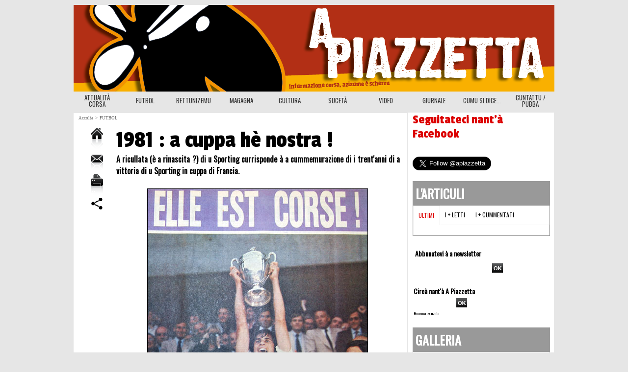

--- FILE ---
content_type: text/html; charset=UTF-8
request_url: https://www.apiazzetta.com/bastia-finale-coupe-de-france-1981/
body_size: 12391
content:
<!DOCTYPE html PUBLIC "-//W3C//DTD XHTML 1.0 Strict//EN" "http://www.w3.org/TR/xhtml1/DTD/xhtml1-strict.dtd">
<html xmlns="http://www.w3.org/1999/xhtml" xmlns:og="http://ogp.me/ns#"  xml:lang="co" lang="co">
<head>
<title>1981 : a cuppa hè nostra !</title>
 
<meta http-equiv="Content-Type" content="text/html; Charset=UTF-8" />
<meta name="author" lang="co" content="  " />
<meta name="keywords" content="blog, corse, lingua, corsa, langue, bastia, ajaccio, corte, corsica, corse, macagna, actualité, nutizie, porto vecchio" />
<meta name="description" content="A ricullata (è a rinascita ?) di u Sporting currisponde à a cummemurazione di i trent'anni di a vittoria di u Sporting in cuppa di Francia. I grandi losers festighjeghjanu e poche vittorie ch'ell..." />

<meta name="geo.position" content="42.7014153;9.4500325" />
<meta property="og:url" content="https://www.apiazzetta.com/bastia-finale-coupe-de-france-1981/" />
<meta name="image" property="og:image" content="https://www.apiazzetta.com/photo/art/default/2992221-4254224.jpg?v=1305889439" />
<meta property="og:type" content="article" />
<meta property="og:title" content="1981 : a cuppa hè nostra !" />
<meta property="og:description" content="A ricullata (è a rinascita ?) di u Sporting currisponde à a cummemurazione di i trent'anni di a vittoria di u Sporting in cuppa di Francia. I grandi losers festighjeghjanu e poche vittorie ch'elli anu. U PS face a festa à François Mitterrand (elettu di maghju 81), Bastia a so unica grand..." />
<meta property="og:site_name" content="A Piazzetta - giurnale in lingua corsa | journal langue corse | apiazzetta.com informations, actualités Corse" />
<meta property="twitter:card" content="summary_large_image" />
<meta property="twitter:image" content="https://www.apiazzetta.com/photo/art/default/2992221-4254224.jpg?v=1305889439" />
<meta property="twitter:title" content="1981 : a cuppa hè nostra !" />
<meta property="twitter:description" content="A ricullata (è a rinascita ?) di u Sporting currisponde à a cummemurazione di i trent'anni di a vittoria di u Sporting in cuppa di Francia. I grandi losers festighjeghjanu e poche vittorie ch'ell..." />
<link rel="stylesheet" href="/var/style/style_1.css?v=1527757612" type="text/css" />
<link rel="stylesheet" href="/var/style/style.1517763.css?v=1432761468" type="text/css" />
<link rel="stylesheet" href="/var/style/style.1517767.css?v=1410205072" type="text/css" />
<link href="https://fonts.googleapis.com/css?family=Passion+One|Alfa+Slab+One|Oswald&display=swap" rel="stylesheet" type="text/css" />
<link rel="alternate" media="only screen and (max-width: 640px)" href="https://m.apiazzetta.com/bastia-finale-coupe-de-france-1981/" />
<link rel="canonical" href="https://www.apiazzetta.com/bastia-finale-coupe-de-france-1981/" />
<link rel="alternate" type="application/rss+xml" title="RSS" href="/xml/syndication.rss" />
<link rel="alternate" type="application/atom+xml" title="ATOM" href="/xml/atom.xml" />
<link rel="icon" href="/favicon.ico?v=1304457573" type="image/x-icon" />
<link rel="shortcut icon" href="/favicon.ico?v=1304457573" type="image/x-icon" />
 
<!-- Google file -->
<meta name="google-site-verification" content="kwZjnvLmFBxJGQLwHUdWLxzMErneZrYxz55v_OI68mI" />
<script src="/_public/js/jquery-1.8.3.min.js?v=1731587507" type="text/javascript"></script>
<script src="/_public/js/jquery-tiptip.min.js?v=1731587507" type="text/javascript"></script>
<script src="/_public/js/form.js?v=1731587507" type="text/javascript"></script>
<script src="/_public/js/compress_facebook.js?v=1731587507" type="text/javascript"></script>
<script src="/_public/js/compress_fonctions.js?v=1731587507" type="text/javascript"></script>
<script type="text/javascript">
/*<![CDATA[*//*---->*/
selected_page = ['article', ''];
selected_page = ['article', '2992221'];

 var GBRedirectionMode = 'IF_FOUND';
/*--*//*]]>*/

</script>
 
<!-- Perso tags -->
<meta name="google-site-verification" content="kwZjnvLmFBxJGQLwHUdWLxzMErneZrYxz55v_OI68mI" />
<script type="text/javascript">var GBMobileURL = 'http://m.apiazzetta.com';</script>
<script type="text/javascript" src="http://m.apiazzetta.com/assets/js/detectmobilebrowser.js"></script>
<meta name="google-site-verification" content="B-dQbEJJUlvqoy1UOTDIDvZLU1tdc8QBJFpa8CI9ZVw" />
<style type="text/css">
.mod_1517763 .resize {
	 max-width: 576.72px;
}

.mod_1517763 img, .mod_1517763 embed, .mod_1517763 table {
	 max-width: 581.4px;
}

.mod_1517763 .mod_1517763_pub {
	 min-width: 648px;
}

.mod_1517763 .mod_1517763_pub .cel1 {
	 padding: 0;
}

.mod_1517763 .photo.left .mod_1517763_pub, .mod_1517763 .photo.right .mod_1517763_pub {
	 min-width: 324px; margin: 15px 10px;
}

.mod_1517763 .photo.left .mod_1517763_pub {
	 margin-left: 0;
}

.mod_1517763 .photo.right .mod_1517763_pub {
	 margin-right: 0;
}

.mod_1517763 .para_4254224 .photo {
	 position: relative;
}

.mod_1517763 .para_4254312 .photo {
	 position: relative;
}

.mod_1517763 .para_4254325 .photo {
	 position: relative;
}

.mod_1517763 .para_4254352 .photo {
	 position: relative;
}

.mod_1517763 .para_4254634 .photo {
	 position: relative;
}

.mod_1517763 .para_4254655 .photo {
	 position: relative;
}

.mod_1517763 .para_4254666 .photo {
	 position: relative;
}

.mod_1517763 .para_4254676 .photo {
	 position: relative;
}

.mod_1517763 .para_4254698 .photo {
	 position: relative;
}

.mod_1517763 .para_4254711 .photo {
	 position: relative;
}

.mod_1517763 .para_4254721 .photo {
	 position: relative;
}

.mod_1517763 .para_4254737 .photo {
	 position: relative;
}

.mod_1517763 .para_4254741 .photo {
	 position: relative;
}

.mod_1517763 .para_4254748 .photo {
	 position: relative;
}

.mod_1517763 .para_4254762 .photo {
	 position: relative;
}

.mod_1517763 .para_4254768 .photo {
	 position: relative;
}

.mod_1517763 .para_4254782 .photo {
	 position: relative;
}

.mod_1517763 .para_4254813 .photo {
	 position: relative;
}

.mod_1517763 .para_4254821 .photo {
	 position: relative;
}

.mod_1517763 .para_4254848 .photo {
	 position: relative;
}


			#tiptip_holder {
				display: none;
				position: absolute;
				top: 0;
				left: 0;
				z-index: 99999;
			}
</style>

<!-- Google Analytics -->
<script type="text/javascript">

  var _gaq = _gaq || [];
  _gaq.push(['_setAccount', 'UA-36514029-1']);
  _gaq.push(['_trackPageview']);

  (function() {
    var ga = document.createElement('script'); ga.type = 'text/javascript'; ga.async = true;
    ga.src = ('https:' == document.location.protocol ? 'https://ssl' : 'http://www') + '.google-analytics.com/ga.js';
    var s = document.getElementsByTagName('script')[0]; s.parentNode.insertBefore(ga, s);
  })();

</script>
 
</head>

<body class="mep1 home">
<div class="z_col0_td_inner z_td_colonne">
<!-- ********************************************** ZONE TITRE FULL ***************************************** -->
	 <div id="z_col0" class="full z_colonne">
		 <div class="z_col0_inner">

<!-- titre 3961445 -->
<div id="mod_3961445" class="mod_3961445 wm-module fullbackground "><div class="fullmod">
	 <div class="titre_image"><a href="https://www.apiazzetta.com/"><img src="/photo/titre_3961445.png?v=1506667047" alt="A Piazzetta, blog in lingua corsa - blog en langue corse / apiazzetta.com informations, actualité of corsica" title="A Piazzetta, blog in lingua corsa - blog en langue corse / apiazzetta.com informations, actualité of corsica" class="image"/></a></div>
</div></div>
<div id="ecart_after_3961445" class="ecart_col0" style="display:none"><hr /></div>

<!-- barre_outils 1521268 -->
<div id="ecart_before_1521268" class="ecart_col0 " style="display:none"><hr /></div>
<div id="mod_1521268" class="mod_1521268 wm-module fullbackground  module-barre_outils"><div class="fullmod">
	 <table class="menu_ligne" cellpadding="0" cellspacing="0" ><tr>
		 <td class="id1 cel1 bouton">
			 <a data-link="rubrique,114879" href="/ATTUALITA-CORSA_r15.html">ATTUALITÀ CORSA</a>
		 </td>
		 <td class="id2 cel2 bouton">
			 <a data-link="rubrique,101278" href="/FUTBOL_r3.html">FUTBOL</a>
		 </td>
		 <td class="id3 cel1 bouton">
			 <a data-link="rubrique,112415" href="/betonisation_corse/">BETTUNIZEMU</a>
		 </td>
		 <td class="id5 cel2 bouton">
			 <a data-link="rubrique,101277" href="/MAGAGNA_r2.html">MAGAGNA</a>
		 </td>
		 <td class="id6 cel1 bouton">
			 <a data-link="rubrique,101843" href="/CULTURA_r5.html">CULTURA</a>
		 </td>
		 <td class="id8 cel2 bouton">
			 <a data-link="rubrique,125534" href="/SUCETA_r16.html">SUCETÀ</a>
		 </td>
		 <td class="id4 cel1 bouton">
			 <a data-link="rubrique,2713930" href="/VIDEO_r28.html">VIDEO</a>
		 </td>
		 <td class="id10 cel2 bouton">
			 <a data-link="rubrique,145211" href="/GIURNALE_r19.html">GIURNALE</a>
		 </td>
		 <td class="id11 cel1 bouton">
			 <a data-link="rubrique,537610" href="/CUMU-SI-DICE_r27.html">CUMU SI DICE...</a>
		 </td>
		 <td class="id12 cel2 bouton">
			 <a data-link="article,7254150" href="/Cuntattu_a2067.html">CUNTATTU / PUBBA</a>
		 </td>
	 </tr></table>
</div></div>
		 </div>
	 </div>
<!-- ********************************************** FIN ZONE TITRE FULL ************************************* -->
</div>
<div id="main">
<table id="main_table_inner" cellspacing="0">
<tr class="tr_median">
<td class="z_col1_td_inner z_td_colonne main-colonne">
<!-- ********************************************** COLONNE 1 ********************************************** -->
<div id="z_col1" class="z_colonne">
	 <div class="z_col1_inner z_col_median">
		 <div class="inner">
<div id="breads" class="breadcrump breadcrumbs">
	 <a href="https://www.apiazzetta.com/">Accolta</a>
	 <span class="sepbread">&nbsp;&gt;&nbsp;</span>
	 <a href="/FUTBOL_r3.html">FUTBOL</a>
	 <div class="clear separate"><hr /></div>
</div>
<div id="mod_1517763" class="mod_1517763 wm-module fullbackground  page2_article article-1101">
	 <div class="cel1">
		 <div class="inner">
	 <div class="col_left" style='overflow:visible'>
		 <div class="boutons_colonne"><a class="bt-home" href="https://www.apiazzetta.com/"><img src="/_images/icones/bt_home_5.png?v=1731587505" class="image middle" alt="Accueil" title="Accueil"  /></a><br /><a class="bt-mail" rel="nofollow" href="/send/2992221/"><img src="/_images/icones/bt_mail_5.png?v=1731587505" class="image middle" alt="Envoyer à un ami" title="Envoyer à un ami"  /></a><br /><a class="bt-print" rel="nofollow" onclick="window.open(this.href,'_blank', 'width=600, height=800, scrollbars=yes, menubar=yes, resizable=yes');return false;" href="/bastia-finale-coupe-de-france-1981/?print=1"><img src="/_images/icones/bt_print_5.png?v=1731587505" class="image middle" alt="Version imprimable" title="Version imprimable"  /></a><br /><a class="bt-share" href="javascript:void(0)" id="share_article_1517763"><img src="/_images/icones/bt_share_5.png?v=1731587505" class="image middle" alt="Partager" title="Partager"  /></a>
</div></div>
<div class="col_right" style='overflow:visible'>
	 <div class="article">
		 <div class="titre">
			 <h1 class="access">
				 1981 : a cuppa hè nostra !
			 </h1>
		 </div>
		 <div class="chapeau" style="">
			 <h3 class="access">
				 A ricullata (è a rinascita ?) di u Sporting currisponde à a cummemurazione di i trent'anni di a vittoria di u Sporting in cuppa di Francia. 
			 </h3>
		 </div>
		 <br class="texte clear" />
	 <div class="entry-content instapaper_body">
		 <br id="sep_para_1" class="sep_para access"/>
		 <div id="para_1" class="para_4254224 resize" style="">
			 <div class="photo shadow top" style="margin-bottom: 10px">
				 <img class=""  src="https://www.apiazzetta.com/photo/art/default/2992221-4254224.jpg?v=1305889439" alt="1981 : a cuppa hè nostra !" title="1981 : a cuppa hè nostra !"  />
			 </div>
			 <div class="texte">
				 <div class="access firstletter">
					 I grandi losers festighjeghjanu e poche vittorie ch'elli anu. U PS face a festa à François Mitterrand (elettu di maghju 81), Bastia a so unica grande vittoria (a cuppa, di ghjugnu 81). Troppu nustalgia ? Aiò, per una volta ch'è no avemu vintu qualcosa... L'ultima vittoria di i Corsi ricolla à a battaglia di u Borgu in u 1768.					 <br />
					 					 <br />
					 Eccu u parcorsu di u SECB in 81, ricacciatu da <a class="liens" href="http://www.sc-bastia.net/v4/?p=9754">u prugramma officiale di u macciu anniversariu</a> Bastia - Orléans.					 <br />
					 					 <br />
					 D'altri <a class="liens" href="http://www.apiazzetta.com/photos/1981-a-cuppa-he-nostra-_ga67141.html">ritratti è archive quì</a>.
				 </div>
			 </div>
			 <div class="clear"></div>
		 </div>
		 <br id="sep_para_2" class="sep_para access"/>
		 <div id="para_2" class="para_4254312 resize" style="">
			 <div class="texte">
				 <div class="access firstletter">
					 <b>1/32</b>					 <br />
					 12 ferraghju 1981 in Evreux					 <br />
					 <b>Bastia – Caen 3-0 (D2)</b> Milla (32, 87) è Ihily (78).					 <br />
					 					 <br />
					 A partita si ghjoca nant'à u terrenu neutru d'Evreux. Senza veramente cunvince, u SECB piglia pianu pianu a suprana nant'à a squadra di Nurmandia grazia à Roger Milla è Simei Ihily, i dui artisgiani di a vittoria in stu primu giru.
				 </div>
			 </div>
			 <div class="photo shadow bottom" style="margin-top: 10px">
				 <img class="" loading="lazy"  src="https://www.apiazzetta.com/photo/art/default/2992221-4254312.jpg?v=1305891417" alt="1981 : a cuppa hè nostra !" title="1981 : a cuppa hè nostra !"  />
			 </div>
			 <div class="clear"></div>
		 </div>
		 <br id="sep_para_3" class="sep_para access"/>
		 <div id="para_3" class="para_4254325 resize" style="">
			 <div class="texte">
				 <div class="access firstletter">
					 <b>1/16 andata</b>					 <br />
					 7 di marzu 1981 in Furiani					 <br />
					 <b>Bastia – Auxerre 2-1</b> Henry (15) è Fiard (61) pè Bastia, Rémy (55) pè Auxerre					 <br />
					 					 <br />
					 Furiani ùn hà micca fattu u pienu è si pensa tandu chì a cuppa ùn attira più. Bastia si procura tante occasioni ma Joël Bats face i miràculi in a so gabbia. L'avantagiu hè magru nanz'à u ritornu à l'Abbé Deschamps...
				 </div>
			 </div>
			 <div class="photo shadow bottom" style="margin-top: 10px">
				 <img class="" loading="lazy"  src="https://www.apiazzetta.com/photo/art/default/2992221-4254325.jpg?v=1305891754" alt="1981 : a cuppa hè nostra !" title="1981 : a cuppa hè nostra !"  />
			 </div>
			 <div class="clear"></div>
		 </div>
		 <br id="sep_para_4" class="sep_para access"/>
		 <div id="para_4" class="para_4254352 resize" style="">
			 <div class="texte">
				 <div class="access firstletter">
					 <b>1/16 ritornu</b>					 <br />
					 11 marzu 1981 in Auxerre					 <br />
					 <b>Auxerre – Bastia 1-1</b> Lacuesta (62 pen.) pè Bastia, Loiseau (89) pè l'AJA.					 <br />
					 					 <br />
					 Partita calda in Auxerre induve i Bastiacci eranu aspettati da 8000 sustenidori pè l'AJA è da Guy Roux. L'arbitru Michel Vautrot fischja quattru penaltys (dui pè Bastia, dui pè Auxerre). Pè u Sporting Milla manca u soiu, ma micca Lacuesta. In quant'à quelli d'Auxerre, Pierrick Hiard i caccerà tutti. U SECB salta torna un giru...
				 </div>
			 </div>
			 <div class="photo shadow bottom" style="margin-top: 10px">
				 <img class="" loading="lazy"  src="https://www.apiazzetta.com/photo/art/default/2992221-4254352.jpg?v=1305895804" alt="1981 : a cuppa hè nostra !" title="1981 : a cuppa hè nostra !"  />
			 </div>
			 <div class="clear"></div>
		 </div>
		 <br id="sep_para_5" class="sep_para access"/>
		 <div id="para_5" class="para_4254634 resize" style="">
			 <div class="texte">
				 <div class="access firstletter">
					 <b>1/8 andata	</b>							 <br />
					 3 d'aprile 1981 in Furiani					 <br />
					 <b>Bastia – Monaco 2-0</b> Milla (32, 42)					 <br />
					 					 <br />
					 Giru difficiule per u Sporting chì casca nant'à Monaco, u tenente. U publicu torna à vultà in Furiani chì cummencia à passiunassi per sta cuppa. Roger Milla serà l'omu di a partita. Nanz'à u macciu, avia prumessu ch'ellu ne metteria dui, contr'à u so anzianu club... è tenerà a so prumessa !
				 </div>
			 </div>
			 <div class="photo shadow bottom" style="margin-top: 10px">
				 <img class="" loading="lazy"  src="https://www.apiazzetta.com/photo/art/default/2992221-4254634.jpg?v=1305896018" alt="1981 : a cuppa hè nostra !" title="1981 : a cuppa hè nostra !"  />
			 </div>
			 <div class="clear"></div>
		 </div>
		 <br id="sep_para_6" class="sep_para access"/>
		 <div id="para_6" class="para_4254655 resize" style="">
			 <div class="texte">
				 <div class="access firstletter">
					 <b>1/8 ritornu</b>					 <br />
					 11 d'aprile 1981					 <br />
					 <b>Monaco – Bastia 2-1</b> Barberis (67), Trossero (90 pen.) pè Monaco, Marcialis (75) pè Bastia					 <br />
					 					 <br />
					 A squadra di u Principatu ùn averà mai veramente inchietatu i turchini è Marcialis segna a so prima rete in stu parcorsu. Bastia si qualificheghja pè i quarti di finale è a pressione cumencia à cullà !
				 </div>
			 </div>
			 <div class="photo shadow bottom" style="margin-top: 10px">
				 <img class="" loading="lazy"  src="https://www.apiazzetta.com/photo/art/default/2992221-4254655.jpg?v=1305896246" alt="1981 : a cuppa hè nostra !" title="1981 : a cuppa hè nostra !"  />
			 </div>
			 <div class="clear"></div>
		 </div>
		 <br id="sep_para_7" class="sep_para access"/>
		 <div id="para_7" class="para_4254666 resize" style="">
			 <div class="texte">
				 <div class="access firstletter">
					 <b>1/4</b>					 <br />
					 8 di maghju 1981					 <br />
					 <b>Martigues (D2) – Bastia 3-0</b> Dho (77), Lippini (79) è Esposito (85)					 <br />
					 					 <br />
					 Ci vulia bè una desillusione pè un Sporting... è i turchini si piglieranu un bellu schjaffu ! Bastia era prevenutu, ùn ci vulia micca à piglià sta squadra à a legera. Martigues hè a surpresa di sta cuppa è avia cacciatu à Lyon capunanzu. A partita hè calda è i colpi falanu nant'à u terrenu è in e tribune induve i CRS intervenenu à parechje riprese. Dece persone finisceranu à l'ospidale. U Sporting ùn s'aspettava micca à pigliassi una chjiba cusì è pochi sò à crede ch'ellu passerà stu giru. Sta ci vulerà u sustegnu di u publicu in Furiani...
				 </div>
			 </div>
			 <div class="photo shadow bottom" style="margin-top: 10px">
				 <img class="" loading="lazy"  src="https://www.apiazzetta.com/photo/art/default/2992221-4254666.jpg?v=1305896808" alt="1981 : a cuppa hè nostra !" title="1981 : a cuppa hè nostra !"  />
			 </div>
			 <div class="clear"></div>
		 </div>
		 <br id="sep_para_8" class="sep_para access"/>
		 <div id="para_8" class="para_4254676 resize" style="">
			 <div class="texte">
				 <div class="access firstletter">
					 
				 </div>
			 </div>
			 <div class="photo shadow bottom" style="margin-top: 10px">
				 <img class="" loading="lazy"  src="https://www.apiazzetta.com/photo/art/default/2992221-4254676.jpg?v=1305896761" alt="1981 : a cuppa hè nostra !" title="1981 : a cuppa hè nostra !"  />
			 </div>
			 <div class="clear"></div>
		 </div>
		 <br id="sep_para_9" class="sep_para access"/>
		 <div id="para_9" class="para_4254698 resize" style="">
			 <div class="texte">
				 <div class="access firstletter">
					 <b>1/4 ritornu	</b>						 <br />
					 19 di maghju 1981 					 <br />
					 <b>Bastia – Martigues 5-0 </b> illa (18, 64), Marcialis (26), Ihily (70), Mariini (80)					 <br />
					 					 <br />
					 Inghjuliati à l'andata, i Bastiacci volenu a so rivincita. I sustenidori empienu à Furiani è sò decisi anch'elli à pisà nant'à a partita. Martigues paga u so affrontu è riparte cun 5 buts. U publicu 					 <br />
					 punta i so ghjucadori cume a sanu fà, ciò chì face dì à Martinez, un ghjucadore di Martigues : « <span style="font-style:italic">Je suis soulagé de l'élimination, car au moins nous rentrerons à la maison sains et saufs</span> ».					 <br />
					 A storia hè in marchja...
				 </div>
			 </div>
			 <div class="photo shadow bottom" style="margin-top: 10px">
				 <img class="" loading="lazy"  src="https://www.apiazzetta.com/photo/art/default/2992221-4254698.jpg?v=1305896763" alt="1981 : a cuppa hè nostra !" title="1981 : a cuppa hè nostra !"  />
			 </div>
			 <div class="clear"></div>
		 </div>
		 <br id="sep_para_10" class="sep_para access"/>
		 <div id="para_10" class="para_4254711 resize" style="">
			 <div class="texte">
				 <div class="access firstletter">
					 
				 </div>
			 </div>
			 <div class="photo shadow bottom" style="margin-top: 10px">
				 <img class="" loading="lazy"  src="https://www.apiazzetta.com/photo/art/default/2992221-4254711.jpg?v=1305896765" alt="1981 : a cuppa hè nostra !" title="1981 : a cuppa hè nostra !"  />
			 </div>
			 <div class="clear"></div>
		 </div>
		 <br id="sep_para_11" class="sep_para access"/>
		 <div id="para_11" class="para_4254721 resize" style="">
			 <div class="texte">
				 <div class="access firstletter">
					 <b>Mezafinale andata</b>					 <br />
					 5 ghjugnu 1981 in Furiani					 <br />
					 <b>Bastia – Lens 2-0</b> Cazes (60), Milla (85)					 <br />
					 					 <br />
					 In mezafinale a sorte manda u RC Lens nant'à a strada di u Sporting, cum’è in 72. A frebba s'impatrunisce di a Corsica è in Furiani l'ambianza è di livellu aurupeu. U SECB tene u risultatu ideale nanz'à un ritornu chì serà difficiule in u Nordu, davant'à 40.000 sustenidori.
				 </div>
			 </div>
			 <div class="photo shadow bottom" style="margin-top: 10px">
				 <img class="" loading="lazy"  src="https://www.apiazzetta.com/photo/art/default/2992221-4254721.jpg?v=1305897040" alt="1981 : a cuppa hè nostra !" title="1981 : a cuppa hè nostra !"  />
			 </div>
			 <div class="clear"></div>
		 </div>
		 <br id="sep_para_12" class="sep_para access"/>
		 <div id="para_12" class="para_4254737 resize" style="">
			 <div class="texte">
				 <div class="access firstletter">
					 
				 </div>
			 </div>
			 <div class="photo shadow bottom" style="margin-top: 10px">
				 <img class="" loading="lazy"  src="https://www.apiazzetta.com/photo/art/default/2992221-4254737.jpg?v=1305897143" alt="1981 : a cuppa hè nostra !" title="1981 : a cuppa hè nostra !"  />
			 </div>
			 <div class="clear"></div>
		 </div>
		 <br id="sep_para_13" class="sep_para access"/>
		 <div id="para_13" class="para_4254741 resize" style="">
			 <div class="texte">
				 <div class="access firstletter">
					 
				 </div>
			 </div>
			 <div class="photo shadow bottom" style="margin-top: 10px">
				 <img class="" loading="lazy"  src="https://www.apiazzetta.com/photo/art/default/2992221-4254741.jpg?v=1305897144" alt="1981 : a cuppa hè nostra !" title="1981 : a cuppa hè nostra !"  />
			 </div>
			 <div class="clear"></div>
		 </div>
		 <br id="sep_para_14" class="sep_para access"/>
		 <div id="para_14" class="para_4254748 resize" style="">
			 <div class="texte">
				 <div class="access firstletter">
					 <b>Mezafinale ritornu</b>					 <br />
					 9 ghjugnu 1981 in Lens					 <br />
					 <b>Lens – Bastia 0-1 Marcialis (85)</b>					 <br />
					 					 <br />
					 I Bastiacci anu pigliatu a suprana à l'andata nant'à u pianu psicològicu. In Félix-Bollaert ùn tremanu micca è Marcialis ne schjocca unu à cinque minuti di a fine. U Sporting hè in finale è in a Corsica sana hè l'isterìa. Chì serà allora, pè a vittoria finale...
				 </div>
			 </div>
			 <div class="photo shadow bottom" style="margin-top: 10px">
				 <img class="" loading="lazy"  src="https://www.apiazzetta.com/photo/art/default/2992221-4254748.jpg?v=1305897416" alt="1981 : a cuppa hè nostra !" title="1981 : a cuppa hè nostra !"  />
			 </div>
			 <div class="clear"></div>
		 </div>
		 <br id="sep_para_15" class="sep_para access"/>
		 <div id="para_15" class="para_4254762 resize" style="">
			 <div class="texte">
				 <div class="access firstletter">
					 
				 </div>
			 </div>
			 <div class="photo shadow bottom" style="margin-top: 10px">
				 <img class="" loading="lazy"  src="https://www.apiazzetta.com/photo/art/default/2992221-4254762.jpg?v=1305897417" alt="1981 : a cuppa hè nostra !" title="1981 : a cuppa hè nostra !"  />
			 </div>
			 <div class="clear"></div>
		 </div>
		 <br id="sep_para_16" class="sep_para access"/>
		 <div id="para_16" class="para_4254768 resize" style="">
			 <div class="texte">
				 <div class="access firstletter">
					 <b>Finale</b>					 <br />
					 13 ghjunghju 1981 à u Parcu di i Principi					 <br />
					 <b>Bastia – Saint-Etienne 2-1</b> Marcialis (50) è Milla (58) pè Bastia. Santini (72 pen.) pè St Etienne					 <br />
					 					 <br />
					 <span style="font-style:italic">Bastia : Hiard – Cazes, Orlanducci, Lacuesta, Marchioni – Desvignes, Fiard, Henry – Marcialis, Milla, Ihily. 					 <br />
					 (rimpiazzenti : Pastinelli è Mariini). Intr. : Redin</span>					 <br />
					 <span style="font-style:italic">Saint-Etienne : Castaneda – Battiston, Lopez, Gardon (Primard 17e), Janvion – Santini, Elie, Platini – 					 <br />
					 Zimako, Roussey (Paganelli 86e), Rep. Intr. : Herbin.</span>					 <br />
					 					 <br />
					 Bastia, senza sperienza deve affruntà u grande St Etienne campione di Francia. François Mitterrand hè presidente dapoi pocu. U SECB ùn trimerà mai è in u segondu tempu duie rete di Marcialis è Milla mandanu à Bastia in paradisu. In Corsica a festa durerà parechje settimane. Da Capicorsu à Valincu, da Balagna à l’Alta Rocca, in ogni paesi si sèntenu e pistulittate. In Puretta seranu 3000 à aspettà l’eroi di a finale... Più ch’è mai, u Sporting hè a squadra d’un populu sanu. Solu dispiacè : Claude Papi, feritu, ùn ghjucherà a finale.
				 </div>
			 </div>
			 <div class="photo shadow bottom" style="margin-top: 10px">
				 <img class="" loading="lazy"  src="https://www.apiazzetta.com/photo/art/default/2992221-4254768.jpg?v=1305897719" alt="1981 : a cuppa hè nostra !" title="1981 : a cuppa hè nostra !"  />
			 </div>
			 <div class="clear"></div>
		 </div>
		 <br id="sep_para_17" class="sep_para access"/>
		 <div id="para_17" class="para_4254782 resize" style="">
			 <div class="texte">
				 <div class="access firstletter">
					 
				 </div>
			 </div>
			 <div class="photo shadow bottom" style="margin-top: 10px">
				 <img class="" loading="lazy"  src="https://www.apiazzetta.com/photo/art/default/2992221-4254782.jpg?v=1305897943" alt="1981 : a cuppa hè nostra !" title="1981 : a cuppa hè nostra !"  />
			 </div>
			 <div class="clear"></div>
		 </div>
		 <br id="sep_para_18" class="sep_para access"/>
		 <div id="para_18" class="para_4254813 resize" style="">
			 <div class="texte">
				 <div class="access firstletter">
					 
				 </div>
			 </div>
			 <div class="photo shadow bottom" style="margin-top: 10px">
				 <img class="" loading="lazy"  src="https://www.apiazzetta.com/photo/art/default/2992221-4254813.jpg?v=1305897944" alt="1981 : a cuppa hè nostra !" title="1981 : a cuppa hè nostra !"  />
			 </div>
			 <div class="clear"></div>
		 </div>
		 <br id="sep_para_19" class="sep_para access"/>
		 <div id="para_19" class="para_4254821 resize" style="">
			 <div class="texte">
				 <div class="access firstletter">
					 
				 </div>
			 </div>
			 <div class="photo shadow bottom" style="margin-top: 10px">
				 <img class="" loading="lazy"  src="https://www.apiazzetta.com/photo/art/default/2992221-4254821.jpg?v=1305898231" alt="1981 : a cuppa hè nostra !" title="1981 : a cuppa hè nostra !"  />
			 </div>
			 <div class="clear"></div>
		 </div>
		 <br id="sep_para_20" class="sep_para access"/>
		 <div id="para_20" class="para_4254848 resize" style="">
			 <div class="texte">
				 <div class="access firstletter">
					 
				 </div>
			 </div>
			 <div class="photo shadow bottom" style="margin-top: 10px">
				 <img class="" loading="lazy"  src="https://www.apiazzetta.com/photo/art/default/2992221-4254848.jpg?v=1305898233" alt="1981 : a cuppa hè nostra !" title="1981 : a cuppa hè nostra !"  />
			 </div>
			 <div class="clear"></div>
		 </div>
	 </div>
		 <br class="texte clear" />
		 <div id="date" class="date">
			 <div class="access">u 20 di Maghju 2011</div>
		 </div>
		 <div class="real-auteur auteur">
			 <div class="access">  </div>
		 </div>
			 <div class="auteur social">
				 <a target="_blank" href="http://www.facebook.com/share.php?u=https%3A%2F%2Fwww.apiazzetta.com%2Fbastia-finale-coupe-de-france-1981%2F"><img src="/_images/addto/facebook.png?v=1732287175" alt="Facebook" title="Facebook" /></a>
				 <a target="_blank" href="http://twitter.com/intent/tweet?text=1981+%3A+a+cuppa+h%C3%A8+nostra+%21+http%3A%2F%2Fxfru.it%2FgVLYBX"><img src="/_images/addto/twitter.png?v=1732287176" alt="Twitter" title="Twitter" /></a>
				 <a target="_blank" href="http://www.google.com/bookmarks/mark?op=edit&amp;bkmk=https%3A%2F%2Fwww.apiazzetta.com%2Fbastia-finale-coupe-de-france-1981%2F"><img src="/_images/addto/google.png?v=1732287176" alt="Google" title="Google" /></a>
				 <a target="_blank" href="http://pinterest.com/pin/create/button/?url=https%3A%2F%2Fwww.apiazzetta.com%2Fbastia-finale-coupe-de-france-1981%2F&amp;description=1981+%3A+a+cuppa+h%C3%A8+nostra+%21"><img src="/_images/addto/pinterest.png?v=1732287176" alt="Pinterest" title="Pinterest" /></a>
			 </div>
<br /><iframe class="sharing" src="//www.facebook.com/plugins/like.php?href=https%3A%2F%2Fwww.apiazzetta.com%2Fbastia-finale-coupe-de-france-1981%2F&amp;layout=button_count&amp;show_faces=false&amp;width=100&amp;action=like&amp;colorscheme=light" scrolling="no" frameborder="0" allowTransparency="true" style="float:left; border:none; overflow:hidden; width:105px; height:20px;"></iframe>
<iframe class="sharing" allowtransparency="true" frameborder="0" scrolling="no" src="//platform.twitter.com/widgets/tweet_button.html?url=http%3A%2F%2Fxfru.it%2FgVLYBX&amp;counturl=https%3A%2F%2Fwww.apiazzetta.com%2Fbastia-finale-coupe-de-france-1981%2F&amp;text=1981%20%3A%20a%20cuppa%20h%C3%A8%20nostra%20%21&amp;count=horizontal" style="float:left;width:115px; height:20px;"></iframe>
<div class="clear"></div>
		 <div class="boutons_ligne" id="boutons2">
<a class="bt-home" href="https://www.apiazzetta.com/"><img src="/_images/icones/bt_home_5.png?v=1731587505" class="image middle" alt="Accueil" title="Accueil"  />&nbsp;Accueil</a>			 &nbsp;&nbsp;
<a class="bt-mail" rel="nofollow" href="/send/2992221/"><img src="/_images/icones/bt_mail_5.png?v=1731587505" class="image middle" alt="Envoyer à un ami" title="Envoyer à un ami"  />&nbsp;Envoyer à un ami</a>			 &nbsp;&nbsp;
<a class="bt-print" rel="nofollow" onclick="window.open(this.href,'_blank', 'width=600, height=800, scrollbars=yes, menubar=yes, resizable=yes');return false;" href="/bastia-finale-coupe-de-france-1981/?print=1"><img src="/_images/icones/bt_print_5.png?v=1731587505" class="image middle" alt="Version imprimable" title="Version imprimable"  />&nbsp;Version imprimable</a>			 &nbsp;&nbsp;
<a class="bt-share" href="javascript:void(0)" id="share_boutons2_1517763"><img src="/_images/icones/bt_share_5.png?v=1731587505" class="image middle" alt="Partager" title="Partager"  />&nbsp;Partager</a>
		 </div>
 <div style="display:none" id="hidden_fields"></div>

		 <br />
		 <!-- page2_commentaire -->
		 <a id="comments"></a>
		 <div id="mod_1517767" class="param_commentaire mod_1517767 wm-module fullbackground ">
			 <div class="cel1">
				 <div class="message"><br /></div>
				 <div class="message" id="com_2131791">
				 <div class="postedby" style="position:static;">
					 <span class="infos" style="font-size:1.3em">1.</span>mandatu da 
					 <span class="infos">Tux</span>
					 <span> u 22/05/2011 12:52 </span>
				 </div>
					 <div class="content-comment encadre" >
						 A sola vittoria? Ci hè ancu stata quella : http://www.youtube.com/watch?v=DSnBJvpAHDA
					 </div>
					 <div class="clear"></div>
				 </div>
				 <div class="message"><br /></div>
				 <div class="message" id="com_2132222">
				 <div id="last_comment" class="postedby" style="position:static;">
					 <span class="infos" style="font-size:1.3em">2.</span>mandatu da 
					 <span class="infos">ANTO</span>
					 <span> u 22/05/2011 16:55 </span>
				 </div>
					 <div class="content-comment encadre_alterne" >
						 panem et circenses disse l'anticu !
						 <div class="url"><a class="liens" href="http://blog-anto.be" rel="nofollow" target="_blank"><b>http://blog-anto.be</b></a></div>
					 </div>
					 <div class="clear"></div>
				 </div>
				 <div class="message"><br /></div>
			 <div id="div_form_comment">
				 <a id="infoscom"></a>
				 <div id="infos_fond_div" style="display:none;"></div>
				 <div id="title_new_comment" class="infos">Novu cumentu :</div>
				 <form id="form_comment" action="/bastia-finale-coupe-de-france-1981/#last_comment" method="post" accept-charset="UTF-8">
					 <div class="infos encadre">
						 <input type="hidden" name="action" value="article" />
						 <input type="hidden" name="id_article" value="2992221" />
						 <input type="hidden" name="id_article_reel" value="2992221" />
						 <input type="hidden" name="ajout_commentaire" value="oui" />
						 <input type="hidden" name="type_enreg" value="" />
						 <input type="hidden" name="type" value="" />
						 <div class="form">
				 <div id="inputs">
					<div id="div_a_pseudo" style="">
<label style="">Casata * :</label>
<div class="inputrow" style="">
	 <input class="button" onfocus="del_error(this.id)" type="text" id="a_pseudo" name="a_pseudo" value=""  maxlength="250" />
	 <div id="error_a_pseudo" class="error"></div>
</div>
<div class="inforow"> </div>
</div>
<div class="break"></div>
					<div id="div_a_email" style="">
<label style="">Indirizzu email (micca pubblicata) * :</label>
<div class="inputrow" style="">
	 <input class="button" onfocus="del_error(this.id)" type="text" id="a_email" name="a_email" value=""  maxlength="120" />
	 <div id="error_a_email" class="error"></div>
</div>
<div class="inforow"> </div>
</div>
<div class="break"></div>
					<div id="div_a_url" style="">
<label style="">Situ web :</label>
<div class="inputrow" style="">
	 <input class="button" onfocus="del_error(this.id)" type="text" id="a_url" name="a_url" value=""  />
	 <div id="error_a_url" class="error"></div>
</div>
<div class="inforow"> </div>
</div>
<div class="break"></div>
				 </div>
				 <label style="display:block;margin-bottom:3px">Cumentu * :</label>
							 <div class="area_board">
								 <input type="button" style="display: inline; font: bold 12px Georgia; padding: 3px 8px; width: auto; text-align: center; background-color: #FFF; border: 1px solid #E1E1E1; color: #333;" onclick="bbstyle(0,'a_commentaire')"  value="B" class="pointer" />
								 <input type="button" style="font: italic 12px Georgia; padding: 3px 8px; width: auto; text-align: center; background-color: #FFF; border: 1px solid #E1E1E1; color: #333;" onclick="bbstyle(2,'a_commentaire')"  value="I" class="pointer" />
								 <input type="button" style="font: 12px Georgia; padding: 3px 8px; width: auto; text-align: center; text-decoration: underline; background-color: #FFF; border: 1px solid #E1E1E1; color: #333;" onclick="bbstyle(4,'a_commentaire')"  value="U" class="pointer" />
								 <input type="button" style="font: 12px Georgia; padding: 3px 8px; width: auto; text-align: center; background-color: #FFF; border: 1px solid #E1E1E1; color: #333;" onclick="bbstyle(28,'a_commentaire')" value="&laquo;&raquo;" class="pointer" />
								 <input type="button" style="font: 12px Georgia; padding: 3px 8px; width: auto; text-align: center;  background-color: #FFF; border: 1px solid #E1E1E1; color: #333;" onclick="bbstyle(18,'a_commentaire')" value="URL" class="pointer" />
							 </div>
				 <div class="inputrow" style="padding-top:5px">
					 <textarea id="a_commentaire" class="button" onfocus="del_error('a_commentaire')" name="a_commentaire" rows="8"></textarea>
					 <div id="error_a_commentaire" class="error"></div>
				 </div>
			 <div class="clear"></div>
				 <div id="notify">
					<div class="radiorow">
		 <input type="checkbox" name="a_notify" id="a_notify" value="yes"  /> <label for="a_notify" class="champ" style="display:inline">Nutificàmmi l'arrivu di cummenti novi</label><br/>
		 <div id="error_a_notify" class="error"></div>
</div>
<div class="break"></div>
				 </div>
						 </div>
						 <div class="submit" style="margin:10px 0">
							 <input type="submit" value="Prupone" class="button2" />
						 </div>
					 </div>
				 </form>
			 </div>
		 </div>
		 </div>
 
		 <div id="entete_liste">
		 <br />
		 <div class="entete_liste">
			 <div class="access" style="padding-top:5px">In a listessa rùbrica :</div>
		 </div>
		 <div class="break" style="padding-bottom: 10px"></div>
		 <div class="titre_liste first">
			 <h3 class="access">
			 <a class="access" href="/E-s-ellu-era-quessu-u-ballo-chi-ci-piace_a2762.html">			 <img class="image middle nomargin" src="https://www.apiazzetta.com/_images/preset/puces/arrow52.gif?v=1732287502" alt=""  /> 
È s'ellu era quessu, u ballò chì ci piace ?</a>
			 <span class="access"> - 06/02/2019</span>			 </h3>
		 </div>
		 <div class="titre_liste">
			 <h3 class="access">
			 <a class="access" href="/I-clubs-di-futbol-smarriti-e-quelli-chi-so-vultati_a2737.html">			 <img class="image middle nomargin" src="https://www.apiazzetta.com/_images/preset/puces/arrow52.gif?v=1732287502" alt=""  /> 
I clubs di futbol smarriti, è quelli chì sò vultati</a>
			 <span class="access"> - 23/01/2019</span>			 </h3>
		 </div>
		 <div class="titre_liste">
			 <h3 class="access">
			 <a class="access" href="/bastia-torino/">			 <img class="image middle nomargin" src="https://www.apiazzetta.com/_images/preset/puces/arrow52.gif?v=1732287502" alt=""  /> 
Era un 7 di dicembre in Turinu</a>
			 <span class="access"> - 07/12/2017</span>			 </h3>
		 </div>
		 <div class="titre_liste">
			 <h3 class="access">
			 <a class="access" href="/Fora-di-u-mundiale-l-Italia-pienghje-i-so-turchini_a2675.html">			 <img class="image middle nomargin" src="https://www.apiazzetta.com/_images/preset/puces/arrow52.gif?v=1732287502" alt=""  /> 
Fora di u mundiale, l'Italia pienghje i so turchini</a>
			 <span class="access"> - 14/11/2017</span>			 </h3>
		 </div>
		 <div class="titre_liste">
			 <h3 class="access">
			 <a class="access" href="/A-maglia-di-Bastia-in-e-50-piu-belle-di-a-storia_a2649.html">			 <img class="image middle nomargin" src="https://www.apiazzetta.com/_images/preset/puces/arrow52.gif?v=1732287502" alt=""  /> 
A maglia di Bastia in e 50 più belle di a storia</a>
			 <span class="access"> - 22/09/2017</span>			 </h3>
		 </div>
		 <div class="titre_liste">
			 <h3 class="access">
			 <a class="access" href="/Sporting-annu-zeru_a2635.html">			 <img class="image middle nomargin" src="https://www.apiazzetta.com/_images/preset/puces/arrow52.gif?v=1732287502" alt=""  /> 
Sporting, annu zeru</a>
			 <span class="access"> - 11/09/2017</span>			 </h3>
		 </div>
		 <div class="titre_liste">
			 <h3 class="access">
			 <a class="access" href="/U-Sporting-he-in-National-3-e-avemu-da-campacci_a2617.html">			 <img class="image middle nomargin" src="https://www.apiazzetta.com/_images/preset/puces/arrow52.gif?v=1732287502" alt=""  /> 
U Sporting hè in National 3, è avemu da campacci</a>
			 <span class="access"> - 29/08/2017</span>			 </h3>
		 </div>
		 <div class="titre_liste">
			 <h3 class="access">
			 <a class="access" href="/I-peghju-ghjucadori-di-u-Sporting_a522.html">			 <img class="image middle nomargin" src="https://www.apiazzetta.com/_images/preset/puces/arrow52.gif?v=1732287502" alt=""  /> 
I peghju ghjucadori di u Sporting</a>
			 <span class="access"> - 31/05/2017</span>			 </h3>
		 </div>
		 <div class="titre_liste">
			 <h3 class="access">
			 <a class="access" href="/Cunniscite-stu-dettu_a2592.html">			 <img class="image middle nomargin" src="https://www.apiazzetta.com/_images/preset/puces/arrow52.gif?v=1732287502" alt=""  /> 
Cunniscite stu dettu ?</a>
			 <span class="access"> - 23/05/2017</span>			 </h3>
		 </div>
		 <div class="titre_liste">
			 <h3 class="access">
			 <a class="access" href="/Barca-PSG-una-sprufundata-storica_a2556.html">			 <img class="image middle nomargin" src="https://www.apiazzetta.com/_images/preset/puces/arrow52.gif?v=1732287502" alt=""  /> 
Barça - PSG, una sprufundata storica</a>
			 <span class="access"> - 09/03/2017</span>			 </h3>
		 </div>
		 <div class="titre_liste">
			 <h3 class="access">
			 <a class="access" href="/Ciccolini-lampatu-fora-u-Sporting-perde-torna-appena-di-a-so-anima-corsa_a2551.html">			 <img class="image middle nomargin" src="https://www.apiazzetta.com/_images/preset/puces/arrow52.gif?v=1732287502" alt=""  /> 
Ciccolini lampatu fora, u Sporting perde torna appena di a so anima corsa</a>
			 <span class="access"> - 27/02/2017</span>			 </h3>
		 </div>
		 <div class="titre_liste">
			 <h3 class="access">
			 <a class="access" href="/U-27-di-ferraghju-di-u-1967-A-Corsica-batte-a-Francia_a2159.html">			 <img class="image middle nomargin" src="https://www.apiazzetta.com/_images/preset/puces/arrow52.gif?v=1732287502" alt=""  /> 
U 27 di ferraghju di u 1967 : A Corsica batte a Francia</a>
			 <span class="access"> - 27/02/2017</span>			 </h3>
		 </div>
		 <div class="titre_liste">
			 <h3 class="access">
			 <a class="access" href="/Cahuzac-espulsu-per-ave-messu-un-colpu-a-un-pannellu_a2549.html">			 <img class="image middle nomargin" src="https://www.apiazzetta.com/_images/preset/puces/arrow52.gif?v=1732287502" alt=""  /> 
Cahuzac espulsu per avè messu un colpu à un pannellu</a>
			 <span class="access"> - 25/02/2017</span>			 </h3>
		 </div>
		 <div class="titre_liste">
			 <h3 class="access">
			 <a class="access" href="/U-futbol-attacca-u-cerbellu_a2542.html">			 <img class="image middle nomargin" src="https://www.apiazzetta.com/_images/preset/puces/arrow52.gif?v=1732287502" alt=""  /> 
U futbol attacca u cerbellu</a>
			 <span class="access"> - 16/02/2017</span>			 </h3>
		 </div>
		 <div class="titre_liste">
			 <h3 class="access">
			 <a class="access" href="/Furiani-12-di-ferraghju-di-u-2011_a2541.html">			 <img class="image middle nomargin" src="https://www.apiazzetta.com/_images/preset/puces/arrow52.gif?v=1732287502" alt=""  /> 
Furiani, 12 di ferraghju di u 2011</a>
			 <span class="access"> - 13/02/2017</span>			 </h3>
		 </div>
		 <div class="titre_liste">
		 <div class="pager">
			 <a class="sel" rel="nofollow" href="javascript:void(0)" onclick='recharge("entete_liste", "/index.php?start=0&amp;numero=1101&amp;preaction=mymodule&amp;id_param=1517763&amp;java=false&amp;ajax=true&amp;show=liste_articles&amp;numero=1101")'>1</a>
			 <a  rel="nofollow" href="javascript:void(0)" onclick='recharge("entete_liste", "/index.php?start=15&amp;numero=1101&amp;preaction=mymodule&amp;id_param=1517763&amp;java=false&amp;ajax=true&amp;show=liste_articles&amp;numero=1101")'>2</a>
			 <a  rel="nofollow" href="javascript:void(0)" onclick='recharge("entete_liste", "/index.php?start=30&amp;numero=1101&amp;preaction=mymodule&amp;id_param=1517763&amp;java=false&amp;ajax=true&amp;show=liste_articles&amp;numero=1101")'>3</a>
			 <a  rel="nofollow" href="javascript:void(0)" onclick='recharge("entete_liste", "/index.php?start=45&amp;numero=1101&amp;preaction=mymodule&amp;id_param=1517763&amp;java=false&amp;ajax=true&amp;show=liste_articles&amp;numero=1101")'>4</a>
			 <a  rel="nofollow" href="javascript:void(0)" onclick='recharge("entete_liste", "/index.php?start=60&amp;numero=1101&amp;preaction=mymodule&amp;id_param=1517763&amp;java=false&amp;ajax=true&amp;show=liste_articles&amp;numero=1101")'>5</a>
			 <a rel="nofollow" href="javascript:void(0)" onclick='recharge("entete_liste", "/index.php?start=15&amp;numero=1101&amp;preaction=mymodule&amp;id_param=1517763&amp;java=false&amp;ajax=true&amp;show=liste_articles&amp;numero=1101")'>&raquo;</a>
			 <span>...</span>
			 <a  rel="nofollow" href="javascript:void(0)" onclick='recharge("entete_liste", "/index.php?start=195&amp;numero=1101&amp;preaction=mymodule&amp;id_param=1517763&amp;java=false&amp;ajax=true&amp;show=liste_articles&amp;numero=1101")'>14</a>
		 </div>
		 </div>
		 </div>
	 </div>
</div>
<div class="clear"></div>
		 </div>
	 </div>
</div>
<div id="ecart_after_1517763" class="ecart_col1"><hr /></div>
		 </div>
	 </div>
</div>
<!-- ********************************************** FIN COLONNE 1 ****************************************** -->
</td>
<td class="z_col2_td_inner z_td_colonne">
<!-- ********************************************** COLONNE 2 ********************************************** -->
<div id="z_col2" class="z_colonne">
	 <div class="z_col2_inner z_col_median">
		 <div class="inner">

<!-- likebox 5079629 -->
<div id="mod_5079629" class="mod_5079629 wm-module fullbackground  module-likebox">
	 <div class="entete"><div class="fullmod">
		 <span>Seguitateci nant'à Facebook</span>
	 </div></div>
	 <div class="cel1">
		 <div class="fb-container" style="width:278px">
			 <div class="fb-page" 
        data-href="http://www.facebook.com/pages/A-Piazzetta/27360637615" 
        data-width="500" 
        data-hide-cover="false"
        data-show-posts="false"
        data-show-facepile="true"
        data-height="">
        </div>
		 </div>
	 </div>
</div>
<div id="ecart_after_5079629" class="ecart_col2"><hr /></div>

<!-- html 10799890 -->
	 <a href="https://twitter.com/apiazzetta" class="twitter-follow-button" data-show-count="false" data-size="large" data-dnt="true">Seguità @apiazzetta</a>
<script>!function(d,s,id){var js,fjs=d.getElementsByTagName(s)[0],p=/^http:/.test(d.location)?'http':'https';if(!d.getElementById(id)){js=d.createElement(s);js.id=id;js.src=p+'://platform.twitter.com/widgets.js';fjs.parentNode.insertBefore(js,fjs);}}(document, 'script', 'twitter-wjs');</script>
<div id="ecart_after_10799890" class="ecart_col2"><hr /></div>

<!-- news 4287809 -->
<div id="mod_4287809" class="mod_4287809 wm-module fullbackground  news module-news type-2">
	 <div class="entete"><div class="fullmod">
		 <span>L'articuli</span>
	 </div></div>
	 <div id="tabs_4287809" class="onglet"><ul>
			 <li class="selected"><a href="javascript:void(0)" onclick="change_tab(this, 4287809)">Ultimi</a></li>
			 <li ><a href="javascript:void(0)" onclick="change_tab(this, 4287809)">I + letti</a></li>
			 <li ><a href="javascript:void(0)" onclick="change_tab(this, 4287809)">I + cummentati</a></li>
	 </ul><div class="clear"></div></div>
	 <div class="inner_tabs">
		 <div id="content_tabs_4287809_0" >
		 </div>
		 <div id="content_tabs_4287809_1" style='display:none'>
		 </div>
		 <div id="content_tabs_4287809_2" style='display:none'>
		 </div>
	 </div>
</div>
<div id="ecart_after_4287809" class="ecart_col2"><hr /></div>

<!-- newsletter 1518413 -->
<div id="mod_1518413" class="mod_1518413 wm-module fullbackground  module-newsletter">
	 <div class="entete"><div class="fullmod">
		 <span>Abbunatevi à a newsletter</span>
	 </div></div>
	 <form action="/newsletter/" method="post" id="form_newsletter_1518413">
		 <div class="cel1 nowrap">
			 <input type="hidden" name="subaction" value="add" />
<input type="hidden" name="html_texte" value="html" />
			 <div class="inputs">
				 <span>
					<input type="text" style="width:147px" class="button hiddeninput" id="email_1518413_safe" name="email_safe" onfocus="$(this).hide(); $('#email_1518413').show(); $('#email_1518413').focus()"  value="" />
<input type="text" style="display:none;width:147px" id="email_1518413" class="button realinput" name="email" onblur="if (this.value == '') {$(this).hide(); $('#email_1518413_safe').show();}"  value="" />
				</span>
				<span>
<input type="image" src="/_images/icones/ok_5.png?v=1731587505" alt="OK" title="OK" />				</span>
			 </div>
		 </div>
	 </form>
<script type='text/javascript'>make_print_object("1518413", "13520", "form_newsletter_1518413");
</script>
</div>
<div id="ecart_after_1518413" class="ecart_col2"><hr /></div>

<!-- recherche 1781805 -->
<div id="ecart_before_1781805" class="ecart_col2 responsive" style="display:none"><hr /></div>
<div id="mod_1781805" class="mod_1781805 wm-module fullbackground  recherche type-1">
	 <form id="form_1781805" action="/search/" method="get" enctype="application/x-www-form-urlencoded" >
	 <div class="entete"><div class="fullmod">
		 <span>Circà nant'à A Piazzetta</span>
	 </div></div>
		 <div class="cel1">
			 			 <span><span class="cel">
<input type="text" style="width:77px" id="keyword_1781805" name="keyword" value="" class="button"   />			 </span><span class="cel">
<input type="image" src="/_images/icones/ok_5.png?v=1731587505" alt="OK" title="OK" />
			 </span></span>
			 <div class="avance" style="margin-top:5px">
				 <a href="/search/?avance=1">Ricerca avanzata</a>
			 </div>
		 </div>
	 </form>
</div>
<div id="ecart_after_1781805" class="ecart_col2"><hr /></div>

<!-- galerie 5892467 -->
<div id="mod_5892467" class="mod_5892467  module-galerie type-1"><div class="fullmod">
	 <div class="entete"><div class="fullmod">
		 <span>Galleria</span>
	 </div></div>
			 <div class="cel1 alone nb-col-2  with_text" style="overflow:hidden;padding-top:5px;padding-bottom:5px">
				 <div class="col clear-x2 clear-x3 clear-x4" style="float:left;position:relative;width:124px;;">
					 <a href="https://www.apiazzetta.com/photos/A-maledizzione-di-e-buatte-corse_ga105009.html"><img src="https://www.apiazzetta.com/photo/gal/min/mgal-2109297.jpg?v=1366996785" alt="A maledizzione di e buatte corse" title="A maledizzione di e buatte corse" width="90" class="vignette" style=";" /></a>
					 <div class="titre"><a href="https://www.apiazzetta.com/photos/A-maledizzione-di-e-buatte-corse_ga105009.html">A maledizzione di e buatte corse</a></div>
				 </div>
				 <div class="col" style="float:left;position:relative;width:124px;;margin-right:0">
					 <a href="https://www.apiazzetta.com/photos/1981-a-cuppa-he-nostra-_ga67141.html"><img src="https://www.apiazzetta.com/photo/gal/min/mgal-1352810.jpg?v=1305898689" alt="1981 : a cuppa hè nostra !" title="1981 : a cuppa hè nostra !" width="90" class="vignette" style=";" /></a>
					 <div class="titre"><a href="https://www.apiazzetta.com/photos/1981-a-cuppa-he-nostra-_ga67141.html">1981 : a cuppa hè nostra !</a></div>
				 </div>
				 <div class="clear"></div>
				 <div class="col clear-x2" style="float:left;position:relative;width:124px;;">
					 <a href="https://www.apiazzetta.com/photos/Ponte-Leccia-city_ga108969.html"><img src="https://www.apiazzetta.com/photo/gal/min/mgal-2201757.jpg?v=1373539133" alt="Ponte Leccia city" title="Ponte Leccia city" height="90" class="vignette" style=";" /></a>
					 <div class="titre"><a href="https://www.apiazzetta.com/photos/Ponte-Leccia-city_ga108969.html">Ponte Leccia city</a></div>
				 </div>
				 <div class="clear"></div>
				 <div class="clear clearimportant"></div>
			 </div>
</div></div>
		 </div>
	 </div>
</div>
<!-- ********************************************** FIN COLONNE 2 ****************************************** -->
</td>
</tr>

<tr>
<td class="z_col100_td_inner z_td_colonne" colspan="2">
<!-- ********************************************** ZONE OURS ********************************************** -->
<div id="z_col100" class="z_colonne">
	 <div class="z_col100_inner">
		 <div class="inner">

<!-- lien_perso 13465886 -->
<div id="mod_13465886" class="mod_13465886 wm-module fullbackground  module-lien_perso">
	 <div class="texte">
		 <a href="/Mensioni-legale_a2433.html" > Mensioni legale</a>
	 </div>
</div>
		 </div>
	 </div>
</div>
<!-- ********************************************** FIN ZONE OURS ****************************************** -->
</td>
</tr>
</table>

</div>
<script type="text/javascript">
/*<![CDATA[*//*---->*/
recharge_async('hidden_fields', '/mymodule/1517767/', 'ajax=true&show=fields&type=&id_objet=2992221');

		var tool = '<div id="bulleshare_article_1517763" class="" style="z-index: 1000;"><div class=\"bookmarks_encapse\" id=\"article_1517763\"> <div class=\"auteur social\"> <table class=\"inner\" cellpadding=\"0\" cellspacing=\"0\"><tr><td class=\'cel1 liens\' style=\'width:35%;\'> <a target=\"_blank\" href=\"http://www.facebook.com/share.php?u=https%3A%2F%2Fwww.apiazzetta.com%2Fbastia-finale-coupe-de-france-1981%2F\"><img src=\"/_images/addto/facebook.png?v=1732287175\" alt=\"Facebook\" title=\"Facebook\" />Facebook<' + '/a><' + '/td><td class=\'cel1 liens\' style=\'width:35%;\'> <a target=\"_blank\" href=\"http://twitter.com/intent/tweet?text=1981+%3A+a+cuppa+h%C3%A8+nostra+%21+http%3A%2F%2Fxfru.it%2FgVLYBX\"><img src=\"/_images/addto/twitter.png?v=1732287176\" alt=\"Twitter\" title=\"Twitter\" />Twitter<' + '/a><' + '/td><td class=\'cel1 liens\' style=\'width:35%;\'> <a target=\"_blank\" href=\"http://www.google.com/bookmarks/mark?op=edit&amp;bkmk=https%3A%2F%2Fwww.apiazzetta.com%2Fbastia-finale-coupe-de-france-1981%2F\"><img src=\"/_images/addto/google.png?v=1732287176\" alt=\"Google\" title=\"Google\" />Google<' + '/a><' + '/td><' + '/tr><tr><td class=\'cel1 liens\' style=\'width:35%;\'> <a target=\"_blank\" href=\"http://pinterest.com/pin/create/button/?url=https%3A%2F%2Fwww.apiazzetta.com%2Fbastia-finale-coupe-de-france-1981%2F&amp;description=1981+%3A+a+cuppa+h%C3%A8+nostra+%21\"><img src=\"/_images/addto/pinterest.png?v=1732287176\" alt=\"Pinterest\" title=\"Pinterest\" />Pinterest<' + '/a><' + '/td> <td>&nbsp;<' + '/td> <td>&nbsp;<' + '/td> <' + '/tr><' + '/table> <' + '/div><br /><' + '/div></div>';
		$('#share_article_1517763').tipTip({
			activation: 'click',
			content: tool,
			maxWidth: 'auto',
			keepAlive: true,
			defaultPosition: 'right',
			edgeOffset: 5,
			delay: 0,
			enter: function() {
				
				}
			});
	

		var tool = '<div id="bulleshare_boutons2_1517763" class="" style="z-index: 1000;"><div class=\"bookmarks_encapse\" id=\"boutons2_1517763\"> <div class=\"auteur social\"> <table class=\"inner\" cellpadding=\"0\" cellspacing=\"0\"><tr><td class=\'cel1 liens\' style=\'width:35%;\'> <a target=\"_blank\" href=\"http://www.facebook.com/share.php?u=https%3A%2F%2Fwww.apiazzetta.com%2Fbastia-finale-coupe-de-france-1981%2F\"><img src=\"/_images/addto/facebook.png?v=1732287175\" alt=\"Facebook\" title=\"Facebook\" />Facebook<' + '/a><' + '/td><td class=\'cel1 liens\' style=\'width:35%;\'> <a target=\"_blank\" href=\"http://twitter.com/intent/tweet?text=1981+%3A+a+cuppa+h%C3%A8+nostra+%21+http%3A%2F%2Fxfru.it%2FgVLYBX\"><img src=\"/_images/addto/twitter.png?v=1732287176\" alt=\"Twitter\" title=\"Twitter\" />Twitter<' + '/a><' + '/td><td class=\'cel1 liens\' style=\'width:35%;\'> <a target=\"_blank\" href=\"http://www.google.com/bookmarks/mark?op=edit&amp;bkmk=https%3A%2F%2Fwww.apiazzetta.com%2Fbastia-finale-coupe-de-france-1981%2F\"><img src=\"/_images/addto/google.png?v=1732287176\" alt=\"Google\" title=\"Google\" />Google<' + '/a><' + '/td><' + '/tr><tr><td class=\'cel1 liens\' style=\'width:35%;\'> <a target=\"_blank\" href=\"http://pinterest.com/pin/create/button/?url=https%3A%2F%2Fwww.apiazzetta.com%2Fbastia-finale-coupe-de-france-1981%2F&amp;description=1981+%3A+a+cuppa+h%C3%A8+nostra+%21\"><img src=\"/_images/addto/pinterest.png?v=1732287176\" alt=\"Pinterest\" title=\"Pinterest\" />Pinterest<' + '/a><' + '/td> <td>&nbsp;<' + '/td> <td>&nbsp;<' + '/td> <' + '/tr><' + '/table> <' + '/div><br /><' + '/div></div>';
		$('#share_boutons2_1517763').tipTip({
			activation: 'click',
			content: tool,
			maxWidth: 'auto',
			keepAlive: true,
			defaultPosition: 'right',
			edgeOffset: 5,
			delay: 0,
			enter: function() {
				
				}
			});
	
make_print_object("2992221", "BDZTMlNiADJUZQ==", "form_comment", true);
facebook_load('co');

$(function() {
    var ok_search = false;
    var search = document.location.pathname.replace(/^(.*)\/search\/([^\/]+)\/?(.*)$/, '$2');
    if (search != '' && search != document.location.pathname)	{ 
        ok_search = true;
    } else {
        search = document.location.search.replace(/^\?(.*)&?keyword=([^&]*)&?(.*)/, '$2');
        if (search != '' && search != document.location.search)	{
            ok_search = true;
        }
    }
    if (ok_search) {
        $('#icon-search-1781805').trigger('click');
        $('#keyword_safe_1781805').hide(); 
        $('#keyword_1781805').val(decodeURIComponent(search).replace('+', ' ')).show();
    }
});
 
/*--*//*]]>*/
</script>
</body>

</html>
